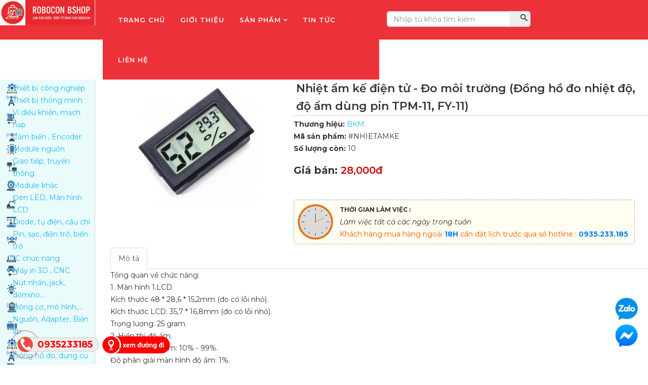

--- FILE ---
content_type: text/html; charset=utf-8
request_url: https://bshop.com.vn/san-pham/dong-ho-do-dung-cu/nhiet-am-ke-dien-tu-do-moi-truong-dong-ho-do-nhiet-do-do-am-dung-pin-tpm-11-fy-11.html
body_size: 9435
content:
<!DOCTYPE html>
<html xmlns="http://www.w3.org/1999/xhtml" xml:lang="vi-vn" lang="vi-vn" dir="ltr">
    <head>
        <meta http-equiv="X-UA-Compatible" content="IE=edge">
        <meta name="viewport" content="width=device-width, initial-scale=1">
                <!-- head -->
        <base href="https://bshop.com.vn/san-pham/dong-ho-do-dung-cu/nhiet-am-ke-dien-tu-do-moi-truong-dong-ho-do-nhiet-do-do-am-dung-pin-tpm-11-fy-11.html" />
	<meta http-equiv="content-type" content="text/html; charset=utf-8" />
	<meta name="generator" content="Joomla! - Open Source Content Management" />
	<title>BKMSHOP - Linh kiện điện tử tại Đà Nẵng - Nhiệt ẩm kế điện tử - Đo môi trường (Đồng hồ đo nhiệt độ, độ ẩm dùng pin TPM-11, FY-11)</title>
	<link href="/images/no-delete/bshop-02.jpg" rel="shortcut icon" type="image/vnd.microsoft.icon" />
	<link href="/components/com_eshop/assets/bootstrap/css/bootstrap.css" rel="stylesheet" type="text/css" />
	<link href="/components/com_eshop/assets/bootstrap/css/bootstrap.min.css" rel="stylesheet" type="text/css" />
	<link href="/components/com_eshop/themes/default/css/style.css" rel="stylesheet" type="text/css" />
	<link href="/components/com_eshop/themes/default/css/custom.css" rel="stylesheet" type="text/css" />
	<link href="/components/com_eshop/assets/colorbox/colorbox.css" rel="stylesheet" type="text/css" />
	<link href="/components/com_eshop/assets/css/labels.css" rel="stylesheet" type="text/css" />
	<link href="/plugins/system/jce/css/content.css?e0355e30a0a52f0ed5211cb406671458" rel="stylesheet" type="text/css" />
	<link href="//fonts.googleapis.com/css?family=Montserrat:100,100italic,200,200italic,300,300italic,regular,italic,500,500italic,600,600italic,700,700italic,800,800italic,900,900italic&amp;subset=vietnamese" rel="stylesheet" type="text/css" />
	<link href="/templates/shaper_helix3/css/bootstrap.min.css" rel="stylesheet" type="text/css" />
	<link href="/templates/shaper_helix3/css/font-awesome.min.css" rel="stylesheet" type="text/css" />
	<link href="/templates/shaper_helix3/css/legacy.css" rel="stylesheet" type="text/css" />
	<link href="/templates/shaper_helix3/css/template.css" rel="stylesheet" type="text/css" />
	<link href="/templates/shaper_helix3/css/presets/preset1.css" rel="stylesheet" type="text/css" class="preset" />
	<link href="/templates/shaper_helix3/css/frontend-edit.css" rel="stylesheet" type="text/css" />
	<link href="/modules/mod_accordeonck/themes/simple/mod_accordeonck_css.php?cssid=accordeonck132" rel="stylesheet" type="text/css" />
	<link href="https://bshop.com.vn/modules/mod_eshop_search/assets/css/style.css" rel="stylesheet" type="text/css" />
	<link href="https://bshop.com.vn/modules/mod_eshop_cart/asset/css/style.css" rel="stylesheet" type="text/css" />
	<style type="text/css">
body{font-family:Montserrat, sans-serif; font-weight:normal; }#sp-bottom{ background-color:#f4f6f9;color:#000000;padding:35px 0; }#sp-bottom a{color:#000000;}#sp-bottom a:hover{color:#000000;}#sp-footer{ background-color:#ec3138;color:#ffffff; }#sp-footer a{color:#ffcc00;}#sp-footer a:hover{color:#ffcc00;}
#accordeonck132 li > .accordeonck_outer .toggler_icon  { outline: none;background: url(/modules/mod_accordeonck/assets/plus.png) right center no-repeat !important; }
#accordeonck132 li.open > .accordeonck_outer .toggler_icon { background: url(/modules/mod_accordeonck/assets/minus.png) right center no-repeat !important; }
#accordeonck132 li ul li ul li ul { border:none !important; padding-top:0px !important; padding-bottom:0px !important; }
#accordeonck132 { padding: 5px;padding: 5px;padding: 5px;padding: 5px;margin: 0px;margin: 0px;margin: 0px;margin: 0px;background: #E9FBFB;background-color: #E9FBFB;-moz-box-shadow: 0px 0px 1px 0px #444444;-webkit-box-shadow: 0px 0px 1px 0px #444444;box-shadow: 0px 0px 1px 0px #444444; } 
#accordeonck132 li.parent > span { display: block; position: relative; }
#accordeonck132 li.parent > span span.toggler_icon { position: absolute; cursor: pointer; display: block; height: 100%; z-index: 10;right:0; background: none;width: 20px;}
#accordeonck132 li.level1 { padding: 0px;padding: 0px;padding: 0px;padding: 0px;margin: 0px;margin: 0px;margin: 0px;margin: 0px;-moz-border-radius: 0px 0px 0px 0px;-webkit-border-radius: 0px 0px 0px 0px;border-radius: 0px 0px 0px 0px;-moz-box-shadow: none;-webkit-box-shadow: none;box-shadow: none; } 
#accordeonck132 li.level1 > .accordeonck_outer a { font-size: 14px; } 
#accordeonck132 li.level1 > .accordeonck_outer a:hover {  } 
#accordeonck132 li.level1 > .accordeonck_outer a span.accordeonckdesc { font-size: 10px; } 
#accordeonck132 li.level2 { padding: 0px;padding: 0px;padding: 0px;padding: 0px;margin: 0px;margin: 0px;margin: 0px;margin: 0px;-moz-border-radius: 0px 0px 0px 0px;-webkit-border-radius: 0px 0px 0px 0px;border-radius: 0px 0px 0px 0px;-moz-box-shadow: none;-webkit-box-shadow: none;box-shadow: none; } 
#accordeonck132 li.level2 > .accordeonck_outer a { font-size: 12px; } 
#accordeonck132 li.level2 > .accordeonck_outer a:hover {  } 
#accordeonck132 li.level2 > .accordeonck_outer a span.accordeonckdesc { font-size: 10px; } 
#accordeonck132 li.level3 { padding: 0px;padding: 0px;padding: 0px;padding: 0px;margin: 0px;margin: 0px;margin: 0px;margin: 0px;-moz-border-radius: 0px 0px 0px 0px;-webkit-border-radius: 0px 0px 0px 0px;border-radius: 0px 0px 0px 0px;-moz-box-shadow: none;-webkit-box-shadow: none;box-shadow: none; } 
#accordeonck132 li.level3 .accordeonck_outer a { font-size: 12px; } 
#accordeonck132 li.level3 .accordeonck_outer a:hover {  } 
#accordeonck132 li.level3 .accordeonck_outer a span.accordeonckdesc { font-size: 10px; } 
	</style>
	<script src="/media/jui/js/jquery.min.js?e0355e30a0a52f0ed5211cb406671458" type="text/javascript"></script>
	<script src="/media/jui/js/jquery-noconflict.js?e0355e30a0a52f0ed5211cb406671458" type="text/javascript"></script>
	<script src="/media/jui/js/jquery-migrate.min.js?e0355e30a0a52f0ed5211cb406671458" type="text/javascript"></script>
	<script src="https://bshop.com.vn/components/com_eshop/assets/js/noconflict.js" type="text/javascript"></script>
	<script src="https://bshop.com.vn/components/com_eshop/assets/js/eshop.js" type="text/javascript"></script>
	<script src="/templates/shaper_helix3/js/bootstrap.min.js" type="text/javascript"></script>
	<script src="/templates/shaper_helix3/js/jquery.sticky.js" type="text/javascript"></script>
	<script src="/templates/shaper_helix3/js/main.js" type="text/javascript"></script>
	<script src="/templates/shaper_helix3/js/frontend-edit.js" type="text/javascript"></script>
	<script src="/media/jui/js/jquery.ui.core.min.js?e0355e30a0a52f0ed5211cb406671458" type="text/javascript"></script>
	<script src="/modules/mod_accordeonck/assets/mod_accordeonck.js" type="text/javascript"></script>
	<script src="/modules/mod_accordeonck/assets/jquery.easing.1.3.js" type="text/javascript"></script>
	<script type="text/javascript">
jQuery(function($){ $("#product a").click(function (e) {e.preventDefault();$(this).tab("show");});});jQuery(function($){ $("#productTabs").append($("<li class=\" active\"><a href=\"#description\" data-toggle=\"tab\">M\u00f4 t\u1ea3<\/a><\/li>")); });
var sp_preloader = '0';

var sp_gotop = '0';

var sp_offanimation = 'default';

       jQuery(document).ready(function(jQuery){
        jQuery('#accordeonck132').accordeonmenuck({fadetransition : false,eventtype : 'click',transition : 'linear',menuID : 'accordeonck132',imageplus : '/modules/mod_accordeonck/assets/plus.png',imageminus : '/modules/mod_accordeonck/assets/minus.png',defaultopenedid : '',activeeffect : '',showcounter : '',duree : 500});
}); 
	</script>

            </head>

    <body class="site com-eshop view-product no-layout no-task itemid-576 vi-vn ltr  sticky-header layout-fluid off-canvas-menu-init">

        <div class="body-wrapper">
            <div class="body-innerwrapper">
                <header id="sp-header"><div class="row"><div id="sp-logo" class="col-xs-10 col-sm-2 col-md-2"><div class="sp-column "><div class="logo"><a href="/"><img class="sp-default-logo hidden-xs" src="/images/no-delete/logo-03.jpg" alt="BKMSHOP - Linh kiện điện tử tại Đà Nẵng"><img class="sp-retina-logo hidden-xs" src="/images/no-delete/logo-03.jpg" alt="BKMSHOP - Linh kiện điện tử tại Đà Nẵng" width="409" height="110"><img class="sp-default-logo visible-xs" src="/images/no-delete/logo-03.jpg" alt="BKMSHOP - Linh kiện điện tử tại Đà Nẵng"></a></div></div></div><div id="sp-menu" class="col-xs-2 col-sm-5 col-md-5"><div class="sp-column ">			<div class='sp-megamenu-wrapper'>
				<a id="offcanvas-toggler" class="visible-sm visible-xs" aria-label="Helix Megamenu Options" href="#"><i class="fa fa-bars" aria-hidden="true" title="Helix Megamenu Options"></i></a>
				<ul class="sp-megamenu-parent menu-slide-down hidden-sm hidden-xs"><li class="sp-menu-item"><a  href="/"  >Trang chủ</a></li><li class="sp-menu-item"><a  href="/gioi-thieu.html"  >Giới thiệu</a></li><li class="sp-menu-item sp-has-child active"><a  href="javascript:void(0);"  >Sản phẩm</a><div class="sp-dropdown sp-dropdown-main sp-menu-right" style="width: 240px;"><div class="sp-dropdown-inner"><ul class="sp-dropdown-items"><li class="sp-menu-item"><a  href="/san-pham/thiet-bi-cong-nghiep.html"  ><i class="fa fa-power-off"></i> Thiết bị công nghiệp</a></li><li class="sp-menu-item"><a  href="/san-pham/thiet-bi-thong-minh.html"  ><i class="fa fa-wifi"></i> Thiết bị thông minh</a></li><li class="sp-menu-item"><a  href="/san-pham/vi-dieu-khien-mach-nap.html"  ><i class="fa fa-microchip"></i> Vi điều khiển, mạch nạp</a></li><li class="sp-menu-item"><a  href="/san-pham/cam-bien.html"  ><i class="fa fa-creative-commons"></i> Cảm biến , Encoder</a></li><li class="sp-menu-item"><a  href="/san-pham/module-nguon.html"  ><i class="fa fa-windows"></i> Module nguồn</a></li><li class="sp-menu-item"><a  href="/san-pham/giao-tiep-truyen-thong.html"  ><i class="fa fa-wifi"></i> Giao tiếp, truyền thông</a></li><li class="sp-menu-item"><a  href="/san-pham/module-khac.html"  ><i class="fa fa-map"></i> Module khác</a></li><li class="sp-menu-item"><a  href="/san-pham/den-led-man-hinh-lcd.html"  ><i class="fa fa-lightbulb-o"></i> Đèn LED, Màn hình LCD</a></li><li class="sp-menu-item"><a  href="/san-pham/diode-tu-dien-cau-chi.html"  ><i class="fa fa-share"></i> Diode, tụ điện, cầu chì</a></li><li class="sp-menu-item"><a  href="/san-pham/pin-sac-dien-tro-bien-tro.html"  ><i class="fa fa-battery-empty"></i> Pin, sạc, điện trở, biến trở</a></li><li class="sp-menu-item"><a  href="/san-pham/ic-chuc-nang.html"  ><i class="fa fa-microchip"></i> IC chức năng</a></li><li class="sp-menu-item"><a  href="/san-pham/linh-kien-khac.html"  ><i class="fa fa-magnet"></i> Máy in 3D , CNC</a></li><li class="sp-menu-item"><a  href="/san-pham/nut-nhan-jack-domino.html"  ><i class="fa fa-dot-circle-o"></i> Nút nhấn, jack, domino...</a></li><li class="sp-menu-item"><a  href="/san-pham/dong-co-mo-hinh.html"  ><i class="fa fa-rocket"></i> Động cơ, mô hình,...</a></li><li class="sp-menu-item"><a  href="/san-pham/nguon-adapter-bien-ap.html"  ><i class="fa fa-slideshare"></i> Nguồn, Adapter, Biến áp</a></li><li class="sp-menu-item"><a  href="/san-pham/may-han-may-khoan.html"  ><i class="fa fa-motorcycle"></i> Máy hàn, máy khoan,..</a></li><li class="sp-menu-item current-item active"><a  href="/san-pham/dong-ho-do-dung-cu.html"  ><i class="fa fa-dropbox"></i> Đồng hồ đo, dụng cụ</a></li><li class="sp-menu-item"><a  href="/san-pham/kho-hang-cu-hang-khac.html"  ><i class="fa fa-folder-open"></i> Thiết bị khí nén </a></li></ul></div></div></li><li class="sp-menu-item"><a  href="/tin-tuc.html"  >Tin tức</a></li><li class="sp-menu-item"><a  href="/lien-he.html"  >Liên hệ</a></li></ul>			</div>
		</div></div><div id="sp-position1" class="col-sm-5 col-md-5"><div class="sp-column "><div class="sp-module eshop-search"><div class="sp-module-content">	<div class="eshop-searcheshop-search">
        <div class="input-prepend">
            <span class="add-on"><i class="icon-search"></i></span>
            <input class="inputbox product_search" type="text" name="keyword" id="prependedInput" value="" placeholder="Nhập từ khóa tìm kiếm">
        </div>
		<ul id="eshop_result"></ul>
		<input type="hidden" name="live_site" id="live_site" value="https://bshop.com.vn/">
		<input type="hidden" name="image_width" id="image_width" value="50">
		<input type="hidden" name="image_height" id="image_height" value="50">
		<input type="hidden" name="category_ids" id="category_ids" value="">
		<input type="hidden" name="description_max_chars" id="description_max_chars" value="50">
	</div>
<script type="text/javascript">
(function($){
	$(document).ready(function(){
		$('#eshop_result').hide();
		$('input.product_search').val('');
		$(window).click(function(){
			$('#eshop_result').hide();
		})
		function search() {
			var query_value = $('input.product_search').val();
			$('b#search-string').html(query_value);
			if(query_value !== ''){
				$('.product_search').addClass('eshop-loadding');
				$.ajax({
					type: "POST",
					url: $('#live_site').val() + "index.php?option=com_eshop&view=search&format=raw&layout=ajax",
					data: '&keyword=' + query_value + '&image_width=' + $('#image_width').val() + '&image_height=' + $('#image_height').val() + '&category_ids=' + $('#category_ids').val() + '&description_max_chars=' + $('#description_max_chars').val(),
					cache: false,
					success: function(html){
						$("ul#eshop_result").html(html);
						$('.product_search').removeClass('eshop-loadding');
					}
				});
			}return false;    
		}
		
		$("input.product_search").live("keyup", function(e) {
			//Set Timeout
			clearTimeout($.data(this, 'timer'));
			// Set Search String
			var search_string = $(this).val();
			// Do Search
			if (search_string == '') {
				$('.product_search').removeClass('eshop-loadding');
				$("ul#eshop_result").slideUp();
			}else{
				$("ul#eshop_result").slideDown('slow');
				$(this).data('timer', setTimeout(search, 100));
			};
		});
			
	});
})(jQuery);
</script>

<style>
#eshop_result
{
	 background-color:#ffffff;
	 width:270px;
	 position:absolute;
	 z-index:9999;
}
</style></div></div></div></div></div></header><section id="sp-page-title"><div class="row"><div id="sp-title" class="col-sm-12 col-md-12"><div class="sp-column "></div></div></div></section><section id="sp-main-body"><div class="row"><div id="sp-left" class="col-sm-2 col-md-2 hidden-xs"><div class="sp-column custom-class"><div class="sp-module "><div class="sp-module-content"><div class="accordeonck ">
<ul class="menu" id="accordeonck132">
<li id="item-560" class="accordeonck item-560 level1 " data-level="1" ><span class="accordeonck_outer "><a class="accordeonck " href="/san-pham/thiet-bi-cong-nghiep.html" >Thiết bị công nghiệp</a></span></li><li id="item-561" class="accordeonck item-561 level1 " data-level="1" ><span class="accordeonck_outer "><a class="accordeonck " href="/san-pham/thiet-bi-thong-minh.html" >Thiết bị thông minh</a></span></li><li id="item-562" class="accordeonck item-562 level1 " data-level="1" ><span class="accordeonck_outer "><a class="accordeonck " href="/san-pham/vi-dieu-khien-mach-nap.html" >Vi điều khiển, mạch nạp</a></span></li><li id="item-563" class="accordeonck item-563 level1 " data-level="1" ><span class="accordeonck_outer "><a class="accordeonck " href="/san-pham/cam-bien.html" >Cảm biến , Encoder</a></span></li><li id="item-564" class="accordeonck item-564 level1 " data-level="1" ><span class="accordeonck_outer "><a class="accordeonck " href="/san-pham/module-nguon.html" >Module nguồn</a></span></li><li id="item-565" class="accordeonck item-565 level1 " data-level="1" ><span class="accordeonck_outer "><a class="accordeonck " href="/san-pham/giao-tiep-truyen-thong.html" >Giao tiếp, truyền thông</a></span></li><li id="item-566" class="accordeonck item-566 level1 " data-level="1" ><span class="accordeonck_outer "><a class="accordeonck " href="/san-pham/module-khac.html" >Module khác</a></span></li><li id="item-567" class="accordeonck item-567 level1 " data-level="1" ><span class="accordeonck_outer "><a class="accordeonck " href="/san-pham/den-led-man-hinh-lcd.html" >Đèn LED, Màn hình LCD</a></span></li><li id="item-568" class="accordeonck item-568 level1 " data-level="1" ><span class="accordeonck_outer "><a class="accordeonck " href="/san-pham/diode-tu-dien-cau-chi.html" >Diode, tụ điện, cầu chì</a></span></li><li id="item-569" class="accordeonck item-569 level1 " data-level="1" ><span class="accordeonck_outer "><a class="accordeonck " href="/san-pham/pin-sac-dien-tro-bien-tro.html" >Pin, sạc, điện trở, biến trở</a></span></li><li id="item-570" class="accordeonck item-570 level1 " data-level="1" ><span class="accordeonck_outer "><a class="accordeonck " href="/san-pham/ic-chuc-nang.html" >IC chức năng</a></span></li><li id="item-571" class="accordeonck item-571 level1 " data-level="1" ><span class="accordeonck_outer "><a class="accordeonck " href="/san-pham/linh-kien-khac.html" >Máy in 3D , CNC</a></span></li><li id="item-572" class="accordeonck item-572 level1 " data-level="1" ><span class="accordeonck_outer "><a class="accordeonck " href="/san-pham/nut-nhan-jack-domino.html" >Nút nhấn, jack, domino...</a></span></li><li id="item-573" class="accordeonck item-573 level1 " data-level="1" ><span class="accordeonck_outer "><a class="accordeonck " href="/san-pham/dong-co-mo-hinh.html" >Động cơ, mô hình,...</a></span></li><li id="item-574" class="accordeonck item-574 level1 " data-level="1" ><span class="accordeonck_outer "><a class="accordeonck " href="/san-pham/nguon-adapter-bien-ap.html" >Nguồn, Adapter, Biến áp</a></span></li><li id="item-575" class="accordeonck item-575 level1 " data-level="1" ><span class="accordeonck_outer "><a class="accordeonck " href="/san-pham/may-han-may-khoan.html" >Máy hàn, máy khoan,..</a></span></li><li id="item-576" class="accordeonck item-576 current active level1 " data-level="1" ><span class="accordeonck_outer "><a class="accordeonck isactive " href="/san-pham/dong-ho-do-dung-cu.html" >Đồng hồ đo, dụng cụ</a></span></li><li id="item-577" class="accordeonck item-577 level1 " data-level="1" ><span class="accordeonck_outer "><a class="accordeonck " href="/san-pham/kho-hang-cu-hang-khac.html" >Thiết bị khí nén </a></span></li></ul></div>
</div></div></div></div><div id="sp-component" class="col-sm-10 col-md-10"><div class="sp-column "><div id="system-message-container">
	</div>
<div id="eshop-main-container" class="eshop-container"><script src="/components/com_eshop/assets/colorbox/jquery.colorbox.js" type="text/javascript"></script>
<script src="/components/com_eshop/assets/js/slick.js" type="text/javascript"></script>
<script src="/components/com_eshop/assets/js/eshop-pagination.js" type="text/javascript"></script>
	<script type="text/javascript">
		Eshop.jQuery(document).ready(function($) {
		    $(".product-image").colorbox({
		        rel: 'colorbox'
		    });
		    var mainimage = $('#main-image-area');
		    $('.option-image').each(function() {
		        $(this).children().each(function() {
		            mainimage.append($(this).clone().removeAttr('class').removeAttr('id').removeAttr('href').addClass($(this).attr('id')).hide().click(function() {
		                $('#' + $(this).attr('class')).click();
		            }));
		        });
		    });
		    $('.product-options select, .product-options input[type="radio"], .product-options input[type="checkbox"]').change(function(e) {
		        if ((this.length || this.checked) && $('.option-image-' + $(this).val()).length) 
	    	    {
		        	mainimage.children().hide();
	        	    $('.option-image-' + $(this).val()).show();
	    	    }    	       
		    });
		});
	</script>
		<div class="row-fluid">
		<div class="span6 eshop-pre-nav">
							<a class="pull-left" href="/san-pham/dong-ho-do-dung-cu/que-do.html" title="Que đo">
					Que đo				</a>
						</div>
		<div class="span6 eshop-next-nav">
							<a class="pull-right" href="/san-pham/dong-ho-do-dung-cu/nhiet-ke-dien-tu-do-than-nhiet-dong-ho-do-nhiet-do-dung-pin-tpm-10-fy-10.html" title="Nhiệt kế điện tử - Đo thân nhiệt (Đồng hồ đo nhiệt độ dùng pin TPM-10, FY-10)">
					Nhiệt kế điện tử - Đo thân nhiệt (Đồng hồ đo nhiệt độ dùng pin TPM-10, FY-10)				</a>
						</div>
	</div>
	<!-- Microdata for Rich Snippets - See details at https://developers.google.com/search/docs/data-types/product -->
	<div itemscope itemtype="http://schema.org/Product" style="display: none;">
		<meta itemprop="mpn" content="#NHIETAMKE" />
		<meta itemprop="sku" content="#NHIETAMKE" />
		<meta itemprop="name" content="Nhiệt ẩm kế điện tử - Đo môi trường (Đồng hồ đo nhiệt độ, độ ẩm dùng pin TPM-11, FY-11)" />
					<link itemprop="image" href="https://bshop.com.vn//media/com_eshop/products/resized/temper-585x425.jpg" />
					<meta itemprop="description" content="Tổng quan về chức năng:1. Màn hình 1.LCD.Kích thước 48 * 28,6 * 15,2mm (đo có lỗi nhỏ).Kích thước LC.." />
		
					<meta itemprop="brand" content="BKM" />
					<div itemprop="offers" itemtype="http://schema.org/Offer" itemscope>
			<link itemprop="url" href="https://bshop.com.vn/san-pham/dong-ho-do-dung-cu/nhiet-am-ke-dien-tu-do-moi-truong-dong-ho-do-nhiet-do-do-am-dung-pin-tpm-11-fy-11.html" />
							<meta itemprop="availability" content="http://schema.org/InStock" />
								<meta itemprop="price" content="28,000" />
				<meta itemprop="priceCurrency" content="đ" />
						</div>
    </div>
    <div class="product-info">
	<div class="row-fluid">
		<div class="span4">
							<div class="image img-polaroid" id="main-image-area">
					<a class="product-image" href="/media/com_eshop/products/resized/temper-700x500.jpg">
												<img src="/media/com_eshop/products/resized/temper-585x425.jpg" title="Nhiệt ẩm kế điện tử - Đo môi trường (Đồng hồ đo nhiệt độ, độ ẩm dùng pin TPM-11, FY-11)" alt="Nhiệt ẩm kế điện tử - Đo môi trường (Đồng hồ đo nhiệt độ, độ ẩm dùng pin TPM-11, FY-11)" />
					</a>
				</div>
						</div>
		<div class="span8">			<h1>Nhiệt ẩm kế điện tử - Đo môi trường (Đồng hồ đo nhiệt độ, độ ẩm dùng pin TPM-11, FY-11)</h1>
    		    			<div>
                    <div class="product-desc">
                    	                    		<div class="product-manufacturer">
                        		<strong>Thương hiệu:</strong>
                        		<span>
                        			                        			    <a href="/san-pham/dong-ho-do-dung-cu/bkm.html">BKM</a>
                        			                            		</span>
                        	</div>
                        	                    	<div id="product-dynamic-info">
                        	                        		<div class="product-sku">
                            		<strong>Mã sản phẩm:</strong>
                            		<span>#NHIETAMKE</span>
                            	</div>
                        		                        		<div class="product-availability">
                            		<strong>Số lượng còn:</strong>
                            		<span>
                            			10                            		</span>
                            	</div>
                        		    					</div>
    					                    </div>
                </div>	
    			                <div>
                    <div class="product-price" id="product-price">
                        <h2>
                            <strong>
                                Giá bán:
                                                                    <span class="price">28,000đ</span>
                                                                </strong><br />
                                                    </h2>
                    </div>
                </div>
                			
        	<div class="row-fluid product-cart clearfix">
            	        	</div>			
			<div class="timeWorks">                				
				<span class="tm1">Thời gian làm việc : <strong></strong> </span>                				
				<span class="tm2">Làm việc tất cả các ngày trong tuần</span>                				
				<span class="tm3">Khách hàng mua hàng ngoài <strong>18H</strong> cần đặt lịch trước qua số hotline : <strong>0935.233.185</strong></span>            			
			</div>
            		</div>
	</div>
	
<ul class="nav nav-tabs" id="productTabs"></ul>
<div class="tab-content" id="productContent">
<div id="description" class="tab-pane active">
<p>Tổng quan về chức năng:<br />1. Màn hình 1.LCD.<br />Kích thước 48 * 28,6 * 15,2mm (đo có lỗi nhỏ).<br />Kích thước LCD: 35,7 * 16,8mm (đo có lỗi nhỏ).<br />Trọng lượng: 25 gram.<br />2. Hiển thị độ ẩm.<br />Phạm vi đo độ ẩm: 10% - 99%.<br />Độ phân giải màn hình độ ẩm: 1%.<br />Thời gian lấy mẫu độ ẩm10 giây (1 phút).<br />Độ chính xác đo độ ẩm: ± 5%.<br />Điện áp định mức: DC 1.5V (2 pin nút áo AG13).<br />Phạm vi đo nhiệt độ -50 đến 70.<br />Độ chính xác đo nhiệt độ ± 1 độ (ở nhiệt độ thường).</p>
</div>	
	
	
	
</div></div>
<input type="hidden" name="review-tab" id="review-tab" value="0" />
<script type="text/javascript">
	// Add to cart button
	Eshop.jQuery(function($){

		$("ul#productTab li a").on('shown.bs.tab', function (e) {
			var isTab = $(this).attr('href');
			var reviewTab = $('#review-tab').val();
			if(isTab == '#reviews' && reviewTab == 0)
			{
				$('#review-tab').val(1);
				loadReviewPagination();
			}
		});
		loadReviewPagination = (function(){
			 $(".review-pagination-list").eshopPagination({
				 containerID: "wrap-review",
				 perPage: 5,
			 });
		})

		$('#add-to-cart').bind('click', function() {
			var siteUrl = 'https://bshop.com.vn/';
			$.ajax({
				type: 'POST',
				url: siteUrl + 'index.php?option=com_eshop&task=cart.add',
				data: $('.product-info input[type=\'text\'], .product-info input[type=\'hidden\'], .product-info input[type=\'radio\']:checked, .product-info input[type=\'checkbox\']:checked, .product-info select, .product-info textarea'),
				dataType: 'json',
				beforeSend: function() {
					$('#add-to-cart').attr('disabled', true);
					$('#add-to-cart').after('<span class="wait">&nbsp;<img src="/components/com_eshop/assets/images/loading.gif" alt="" /></span>');
				},
				complete: function() {
					$('#add-to-cart').attr('disabled', false);
					$('.wait').remove();
				},
				success: function(json) {
					$('.error').remove();
					if (json['error']) {
						if (json['error']['option']) {
							for (i in json['error']['option']) {
								$('#option-' + i).after('<span class="error">' + json['error']['option'][i] + '</span>');
							}
						}
					}
					if (json['success']) {
													$.ajax({
								url: siteUrl + 'index.php?option=com_eshop&view=cart&layout=popout&format=raw&pt=' + json['time'],
								dataType: 'html',
								success: function(html) {
									$.colorbox({
										overlayClose: true,
										opacity: 0.5,
										href: false,
										html: html
									});
									$.ajax({
										url: siteUrl + 'index.php?option=com_eshop&view=cart&layout=mini&format=raw&pt=' + json['time'],
										dataType: 'html',
										success: function(html) {
											$('#eshop-cart').html(html);
											$('.eshop-content').hide();
										},
										error: function(xhr, ajaxOptions, thrownError) {
											alert(thrownError + "\r\n" + xhr.statusText + "\r\n" + xhr.responseText);
										}
									});
								},
								error: function(xhr, ajaxOptions, thrownError) {
									alert(thrownError + "\r\n" + xhr.statusText + "\r\n" + xhr.responseText);
								}
							});
												}
			  	},
			  	error: function(xhr, ajaxOptions, thrownError) {
					alert(thrownError + "\r\n" + xhr.statusText + "\r\n" + xhr.responseText);
				}
			});
		});
		$('#add-to-quote').bind('click', function() {
			var siteUrl = 'https://bshop.com.vn/';
			$.ajax({
				type: 'POST',
				url: siteUrl + 'index.php?option=com_eshop&task=quote.add',
				data: $('.product-info input[type=\'text\'], .product-info input[type=\'hidden\'], .product-info input[type=\'radio\']:checked, .product-info input[type=\'checkbox\']:checked, .product-info select, .product-info textarea'),
				dataType: 'json',
				beforeSend: function() {
					$('#add-to-quote').attr('disabled', true);
					$('#add-to-quote').after('<span class="wait">&nbsp;<img src="/components/com_eshop/assets/images/loading.gif" alt="" /></span>');
				},
				complete: function() {
					$('#add-to-quote').attr('disabled', false);
					$('.wait').remove();
				},
				success: function(json) {
					$('.error').remove();
					if (json['error']) {
						if (json['error']['option']) {
							for (i in json['error']['option']) {
								$('#option-' + i).after('<span class="error">' + json['error']['option'][i] + '</span>');
							}
						}
					}
					if (json['success']) {
						$.ajax({
							url: siteUrl + 'index.php?option=com_eshop&view=quote&layout=popout&format=raw&pt=' + json['time'],
							dataType: 'html',
							success: function(html) {
								$.colorbox({
									overlayClose: true,
									opacity: 0.5,
									href: false,
									html: html
								});
								$.ajax({
									url: siteUrl + 'index.php?option=com_eshop&view=quote&layout=mini&format=raw&pt=' + json['time'],
									dataType: 'html',
									success: function(html) {
										$('#eshop-quote').html(html);
										$('.eshop-content').hide();
									},
									error: function(xhr, ajaxOptions, thrownError) {
										alert(thrownError + "\r\n" + xhr.statusText + "\r\n" + xhr.responseText);
									}
								});
							},
							error: function(xhr, ajaxOptions, thrownError) {
								alert(thrownError + "\r\n" + xhr.statusText + "\r\n" + xhr.responseText);
							}
						});
					}
			  	}
			});
		});
		// Submit review button
		$('#button-review').bind('click', function() {
			var siteUrl = 'https://bshop.com.vn/';
			$.ajax({
				url: siteUrl + 'index.php?option=com_eshop&task=product.writeReview',
				type: 'post',
				dataType: 'json',
				data: $('#reviews input[type=\'text\'], #reviews textarea, #reviews input[type=\'radio\']:checked, #reviews input[type=\'hidden\']'),
				beforeSend: function() {
					$('.success, .warning').remove();
					$('#button-review').attr('disabled', true);
					$('#button-review').after('<span class="wait">&nbsp;<img src="/components/com_eshop/assets/images/loading.gif" alt="" /></span>');
				},
				complete: function() {
					$('#button-review').attr('disabled', false);
					$('.wait').remove();
				},
				success: function(data) {
					if (data['error']) {
						$('#review-title').after('<div class="warning">' + data['error'] + '</div>');
					}
					if (data['success']) {
						$('#review-title').after('<div class="success">' + data['success'] + '</div>');
						$('input[name=\'author\']').val('');
						$('textarea[name=\'review\']').val('');
						$('input[name=\'rating\']:checked').attr('checked', '');
					}
				}
			});
		});

		// Function to active reviews tab
		activeReviewsTab = (function(){
			$('#productTabs a[href="#reviews"]').tab('show');
		});
		// Function to update price when options are added
				
		$(document).ready(function(){
			  $('.image-additional').slick({
				  dots: false,
				  infinite: false,
				  speed: 300,
				  slidesToShow: 3,
				  touchMove: false,
				  slidesToScroll: 1
				});
		});
		
	})
</script>
</div></div></div></div></div></section><section id="sp-section-4"><div class="container"><div class="row"><div id="sp-position6" class="col-sm-12 col-md-12"><div class="sp-column "><div class="sp-module "><div class="sp-module-content">

<div class="custom"  >
	<p style="display: flex; justify-content: center; font-weight: 500;"><img style="float: left;" src="/images/no-delete/viettinbank.jpg" alt="viettinbank" width="24" height="25" />&nbsp;Ngân hàng VietinBank: 100868235594 - Tên tài khoản:&nbsp;HUỲNH THỊ HỒNG HẠNH</p></div>
</div></div></div></div></div></div></section><section id="sp-bottom"><div class="container"><div class="row"><div id="sp-bottom1" class="col-sm-6 col-md-4"><div class="sp-column "><div class="sp-module "><div class="sp-module-content">

<div class="custom"  >
	<p><img style="float: left;" src="/images/no-delete/logo-03.jpg" alt="logo 03" width="93" height="25" />&nbsp;<strong>ROBOCON BSHOP</strong></p>
<p>&nbsp;</p>
<p><i class="fa fa-map-marker"></i>&nbsp;<strong>Đồng Kè - Đà Nẵng</strong>&nbsp;(<a href="https://goo.gl/maps/udVCqHMb58nb4eiJ8" target="_blank" rel="noopener">Xem đường đi</a>)</p>
<p><i class="fa fa-phone"></i>&nbsp;<strong>Hotline:</strong> 0935.233.185</p>
<p><i class="fa fa-envelope"></i>&nbsp;<strong>Email:</strong> cuahangdientubshop@gmail.com</p>
<p><i class="fa fa-chrome"></i> <strong>Website:</strong> bshop.com.vn</p>
<p><i class="fa-solid fa-circle-info"></i> <b> Hỗ trợ online </b> <a class="mx-2" style="text-decoration: none;" href="https://www.facebook.com/cuahangcodientubshop" target="_blank" rel="noopener"> <i class="fa fa-facebook-square" style="color: #4c6ef5;"></i></a> <a style="text-decoration: none;" href="#" target="_blank"> <i class="fa fa-facebook-messenger" style="color: #82c91e;"> </i></a></p></div>
</div></div></div></div><div id="sp-bottom2" class="col-sm-6 col-md-3"><div class="sp-column "><div class="sp-module "><h3 class="sp-module-title">THÔNG TIN </h3><div class="sp-module-content">

<div class="custom"  >
	<p>HKD ROBOCON BSHOP</p>
<p>GPĐKKD số: xxxx-001 do UBND Quận Liên Chiểu cấp ngày 28/03/2024</p></div>
</div></div></div></div><div id="sp-bottom3" class="col-sm-6 col-md-2"><div class="sp-column "><div class="sp-module "><h3 class="sp-module-title">GIỜ LÀM VIỆC</h3><div class="sp-module-content">

<div class="custom"  >
	<p>Thứ 2 - Thứ 6</p>
<p>7:00-12:00; 13:00-18:00</p>
<p>Thứ 7, Chủ nhật</p>
<p>07:30-11:30; 13:30-17:30</p></div>
</div></div></div></div><div id="sp-bottom4" class="col-sm-3 col-md-3"><div class="sp-column "><div class="sp-module "><div class="sp-module-content"><div class="latestnews">
	<div itemscope itemtype="http://schema.org/Article">
		<a href="/component/content/article/86-chinh-sach/104-giao-nha-n-va-thanh-toa-n.html?Itemid=437" itemprop="url">
			<span itemprop="name">
				Giao nhận và thanh toán			</span>
		</a>
		<small>08 Tháng 11 2021</small>
	</div>
	<div itemscope itemtype="http://schema.org/Article">
		<a href="/component/content/article/86-chinh-sach/103-do-i-tra-va-ba-o-ha-nh.html?Itemid=437" itemprop="url">
			<span itemprop="name">
				Đổi trả và bảo hành			</span>
		</a>
		<small>08 Tháng 11 2021</small>
	</div>
	<div itemscope itemtype="http://schema.org/Article">
		<a href="/component/content/article/86-chinh-sach/102-die-u-khoa-n-su-du-ng.html?Itemid=437" itemprop="url">
			<span itemprop="name">
				Điều khoản sử dụng			</span>
		</a>
		<small>08 Tháng 11 2021</small>
	</div>
	<div itemscope itemtype="http://schema.org/Article">
		<a href="/component/content/article/86-chinh-sach/101-quye-n-so-hu-u-tri-tue.html?Itemid=437" itemprop="url">
			<span itemprop="name">
				Quyền sở hữu trí tuệ			</span>
		</a>
		<small>08 Tháng 11 2021</small>
	</div>
</div>
</div></div></div></div></div></div></section><footer id="sp-footer"><div class="container"><div class="row"><div id="sp-footer1" class="col-sm-12 col-md-12"><div class="sp-column "><span class="sp-copyright">©2026 ROBOCON BSHOP. Thiết kế bởi: <a href="https://webvip.com.vn/thiet-ke-web-da-nang/" title="Thiết kế website Đà Nẵng bởi WEBVIP">Thiết kế web Đà Nẵng</a> - WEBVIP</span></div></div></div></div></footer>            </div> <!-- /.body-innerwrapper -->
        </div> <!-- /.body-innerwrapper -->

        <!-- Off Canvas Menu -->
        <div class="offcanvas-menu">
            <a href="#" class="close-offcanvas" aria-label="Close"><i class="fa fa-remove" aria-hidden="true" title="HELIX_CLOSE_MENU"></i></a>
            <div class="offcanvas-inner">
                                  <div class="sp-module "><div class="sp-module-content"><ul class="nav menu">
<li class="item-437"><a href="/" > Trang chủ</a></li><li class="item-278"><a href="/gioi-thieu.html" > Giới thiệu</a></li><li class="item-578  active divider deeper parent"><a class="separator ">Sản phẩm</a>
<span class="offcanvas-menu-toggler collapsed" data-toggle="collapse" data-target="#collapse-menu-578"><i class="open-icon fa fa-angle-down"></i><i class="close-icon fa fa-angle-up"></i></span><ul class="collapse" id="collapse-menu-578"><li class="item-560"><a href="/san-pham/thiet-bi-cong-nghiep.html" > <i class="fa fa-power-off"></i> Thiết bị công nghiệp</a></li><li class="item-561"><a href="/san-pham/thiet-bi-thong-minh.html" > <i class="fa fa-wifi"></i> Thiết bị thông minh</a></li><li class="item-562"><a href="/san-pham/vi-dieu-khien-mach-nap.html" > <i class="fa fa-microchip"></i> Vi điều khiển, mạch nạp</a></li><li class="item-563"><a href="/san-pham/cam-bien.html" > <i class="fa fa-creative-commons"></i> Cảm biến , Encoder</a></li><li class="item-564"><a href="/san-pham/module-nguon.html" > <i class="fa fa-windows"></i> Module nguồn</a></li><li class="item-565"><a href="/san-pham/giao-tiep-truyen-thong.html" > <i class="fa fa-wifi"></i> Giao tiếp, truyền thông</a></li><li class="item-566"><a href="/san-pham/module-khac.html" > <i class="fa fa-map"></i> Module khác</a></li><li class="item-567"><a href="/san-pham/den-led-man-hinh-lcd.html" > <i class="fa fa-lightbulb-o"></i> Đèn LED, Màn hình LCD</a></li><li class="item-568"><a href="/san-pham/diode-tu-dien-cau-chi.html" > <i class="fa fa-share"></i> Diode, tụ điện, cầu chì</a></li><li class="item-569"><a href="/san-pham/pin-sac-dien-tro-bien-tro.html" > <i class="fa fa-battery-empty"></i> Pin, sạc, điện trở, biến trở</a></li><li class="item-570"><a href="/san-pham/ic-chuc-nang.html" > <i class="fa fa-microchip"></i> IC chức năng</a></li><li class="item-571"><a href="/san-pham/linh-kien-khac.html" > <i class="fa fa-magnet"></i> Máy in 3D , CNC</a></li><li class="item-572"><a href="/san-pham/nut-nhan-jack-domino.html" > <i class="fa fa-dot-circle-o"></i> Nút nhấn, jack, domino...</a></li><li class="item-573"><a href="/san-pham/dong-co-mo-hinh.html" > <i class="fa fa-rocket"></i> Động cơ, mô hình,...</a></li><li class="item-574"><a href="/san-pham/nguon-adapter-bien-ap.html" > <i class="fa fa-slideshare"></i> Nguồn, Adapter, Biến áp</a></li><li class="item-575"><a href="/san-pham/may-han-may-khoan.html" > <i class="fa fa-motorcycle"></i> Máy hàn, máy khoan,..</a></li><li class="item-576  current active"><a href="/san-pham/dong-ho-do-dung-cu.html" > <i class="fa fa-dropbox"></i> Đồng hồ đo, dụng cụ</a></li><li class="item-577"><a href="/san-pham/kho-hang-cu-hang-khac.html" > <i class="fa fa-folder-open"></i> Thiết bị khí nén </a></li></ul></li><li class="item-549"><a href="/tin-tuc.html" > Tin tức</a></li><li class="item-550"><a href="/lien-he.html" > Liên hệ</a></li></ul>
</div></div>
                            </div> <!-- /.offcanvas-inner -->
        </div> <!-- /.offcanvas-menu -->

        <!--Hotline-->
<a href="tel: 0935233185" class="fancybox">
	<div class="coccoc-alo-phone coccoc-alo-green coccoc-alo-show" id="coccoc-alo-phoneIcon" style="left:0px; bottom: 0px;">
		<div class="coccoc-alo-ph-circle"></div>
		<div class="hotline_call"></div>
		<div class="coccoc-alo-ph-circle-fill"></div>
		<div class="coccoc-alo-ph-img-circle"></div>
		<p class="fone">0935233185</p>
	</div>
</a>
<a class="xemduongdi" href="https://goo.gl/maps/udVCqHMb58nb4eiJ8" target="_blank">
    <img src="/images/no-delete/maps.png" style=" height: 43px;">
</a>
<div class="textwidget custom-html-widget">
<div class="call-mobile2"><a class="iconchat" style="border-radius: 99px;" href="https://zalo.me/0935233185" rel="noopener noreferrer" data-animate="fadeInDown" data-animated="true">
<img src="/images/no-delete/icon-zalo.png" alt="icon zalo" width="45" height="45"> </a></div>
<div class="call-mobile1"><a class="iconchat" style="border-radius: 99px;" href="http://m.me/cuahangcodientubshop" rel="noopener noreferrer" data-animate="fadeInDown" data-animated="true">
<img src="/images/no-delete/messenger-facebook.png" alt="messenger facebook" width="45" height="45"> </a></div>
</div>

        
        
        <!-- Preloader -->
        

        <!-- Go to top -->
        
    </body>
</html>